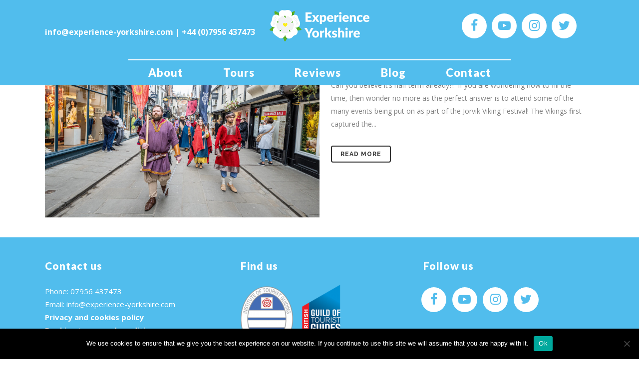

--- FILE ---
content_type: text/html; charset=utf-8
request_url: https://www.google.com/recaptcha/api2/anchor?ar=1&k=6LehcqwZAAAAADysGJuOSnmVqlW1zj_QJgctBVDh&co=aHR0cHM6Ly9leHBlcmllbmNlLXlvcmtzaGlyZS5jb206NDQz&hl=en&v=7gg7H51Q-naNfhmCP3_R47ho&size=invisible&anchor-ms=20000&execute-ms=30000&cb=fnhrceqm7jju
body_size: 48156
content:
<!DOCTYPE HTML><html dir="ltr" lang="en"><head><meta http-equiv="Content-Type" content="text/html; charset=UTF-8">
<meta http-equiv="X-UA-Compatible" content="IE=edge">
<title>reCAPTCHA</title>
<style type="text/css">
/* cyrillic-ext */
@font-face {
  font-family: 'Roboto';
  font-style: normal;
  font-weight: 400;
  font-stretch: 100%;
  src: url(//fonts.gstatic.com/s/roboto/v48/KFO7CnqEu92Fr1ME7kSn66aGLdTylUAMa3GUBHMdazTgWw.woff2) format('woff2');
  unicode-range: U+0460-052F, U+1C80-1C8A, U+20B4, U+2DE0-2DFF, U+A640-A69F, U+FE2E-FE2F;
}
/* cyrillic */
@font-face {
  font-family: 'Roboto';
  font-style: normal;
  font-weight: 400;
  font-stretch: 100%;
  src: url(//fonts.gstatic.com/s/roboto/v48/KFO7CnqEu92Fr1ME7kSn66aGLdTylUAMa3iUBHMdazTgWw.woff2) format('woff2');
  unicode-range: U+0301, U+0400-045F, U+0490-0491, U+04B0-04B1, U+2116;
}
/* greek-ext */
@font-face {
  font-family: 'Roboto';
  font-style: normal;
  font-weight: 400;
  font-stretch: 100%;
  src: url(//fonts.gstatic.com/s/roboto/v48/KFO7CnqEu92Fr1ME7kSn66aGLdTylUAMa3CUBHMdazTgWw.woff2) format('woff2');
  unicode-range: U+1F00-1FFF;
}
/* greek */
@font-face {
  font-family: 'Roboto';
  font-style: normal;
  font-weight: 400;
  font-stretch: 100%;
  src: url(//fonts.gstatic.com/s/roboto/v48/KFO7CnqEu92Fr1ME7kSn66aGLdTylUAMa3-UBHMdazTgWw.woff2) format('woff2');
  unicode-range: U+0370-0377, U+037A-037F, U+0384-038A, U+038C, U+038E-03A1, U+03A3-03FF;
}
/* math */
@font-face {
  font-family: 'Roboto';
  font-style: normal;
  font-weight: 400;
  font-stretch: 100%;
  src: url(//fonts.gstatic.com/s/roboto/v48/KFO7CnqEu92Fr1ME7kSn66aGLdTylUAMawCUBHMdazTgWw.woff2) format('woff2');
  unicode-range: U+0302-0303, U+0305, U+0307-0308, U+0310, U+0312, U+0315, U+031A, U+0326-0327, U+032C, U+032F-0330, U+0332-0333, U+0338, U+033A, U+0346, U+034D, U+0391-03A1, U+03A3-03A9, U+03B1-03C9, U+03D1, U+03D5-03D6, U+03F0-03F1, U+03F4-03F5, U+2016-2017, U+2034-2038, U+203C, U+2040, U+2043, U+2047, U+2050, U+2057, U+205F, U+2070-2071, U+2074-208E, U+2090-209C, U+20D0-20DC, U+20E1, U+20E5-20EF, U+2100-2112, U+2114-2115, U+2117-2121, U+2123-214F, U+2190, U+2192, U+2194-21AE, U+21B0-21E5, U+21F1-21F2, U+21F4-2211, U+2213-2214, U+2216-22FF, U+2308-230B, U+2310, U+2319, U+231C-2321, U+2336-237A, U+237C, U+2395, U+239B-23B7, U+23D0, U+23DC-23E1, U+2474-2475, U+25AF, U+25B3, U+25B7, U+25BD, U+25C1, U+25CA, U+25CC, U+25FB, U+266D-266F, U+27C0-27FF, U+2900-2AFF, U+2B0E-2B11, U+2B30-2B4C, U+2BFE, U+3030, U+FF5B, U+FF5D, U+1D400-1D7FF, U+1EE00-1EEFF;
}
/* symbols */
@font-face {
  font-family: 'Roboto';
  font-style: normal;
  font-weight: 400;
  font-stretch: 100%;
  src: url(//fonts.gstatic.com/s/roboto/v48/KFO7CnqEu92Fr1ME7kSn66aGLdTylUAMaxKUBHMdazTgWw.woff2) format('woff2');
  unicode-range: U+0001-000C, U+000E-001F, U+007F-009F, U+20DD-20E0, U+20E2-20E4, U+2150-218F, U+2190, U+2192, U+2194-2199, U+21AF, U+21E6-21F0, U+21F3, U+2218-2219, U+2299, U+22C4-22C6, U+2300-243F, U+2440-244A, U+2460-24FF, U+25A0-27BF, U+2800-28FF, U+2921-2922, U+2981, U+29BF, U+29EB, U+2B00-2BFF, U+4DC0-4DFF, U+FFF9-FFFB, U+10140-1018E, U+10190-1019C, U+101A0, U+101D0-101FD, U+102E0-102FB, U+10E60-10E7E, U+1D2C0-1D2D3, U+1D2E0-1D37F, U+1F000-1F0FF, U+1F100-1F1AD, U+1F1E6-1F1FF, U+1F30D-1F30F, U+1F315, U+1F31C, U+1F31E, U+1F320-1F32C, U+1F336, U+1F378, U+1F37D, U+1F382, U+1F393-1F39F, U+1F3A7-1F3A8, U+1F3AC-1F3AF, U+1F3C2, U+1F3C4-1F3C6, U+1F3CA-1F3CE, U+1F3D4-1F3E0, U+1F3ED, U+1F3F1-1F3F3, U+1F3F5-1F3F7, U+1F408, U+1F415, U+1F41F, U+1F426, U+1F43F, U+1F441-1F442, U+1F444, U+1F446-1F449, U+1F44C-1F44E, U+1F453, U+1F46A, U+1F47D, U+1F4A3, U+1F4B0, U+1F4B3, U+1F4B9, U+1F4BB, U+1F4BF, U+1F4C8-1F4CB, U+1F4D6, U+1F4DA, U+1F4DF, U+1F4E3-1F4E6, U+1F4EA-1F4ED, U+1F4F7, U+1F4F9-1F4FB, U+1F4FD-1F4FE, U+1F503, U+1F507-1F50B, U+1F50D, U+1F512-1F513, U+1F53E-1F54A, U+1F54F-1F5FA, U+1F610, U+1F650-1F67F, U+1F687, U+1F68D, U+1F691, U+1F694, U+1F698, U+1F6AD, U+1F6B2, U+1F6B9-1F6BA, U+1F6BC, U+1F6C6-1F6CF, U+1F6D3-1F6D7, U+1F6E0-1F6EA, U+1F6F0-1F6F3, U+1F6F7-1F6FC, U+1F700-1F7FF, U+1F800-1F80B, U+1F810-1F847, U+1F850-1F859, U+1F860-1F887, U+1F890-1F8AD, U+1F8B0-1F8BB, U+1F8C0-1F8C1, U+1F900-1F90B, U+1F93B, U+1F946, U+1F984, U+1F996, U+1F9E9, U+1FA00-1FA6F, U+1FA70-1FA7C, U+1FA80-1FA89, U+1FA8F-1FAC6, U+1FACE-1FADC, U+1FADF-1FAE9, U+1FAF0-1FAF8, U+1FB00-1FBFF;
}
/* vietnamese */
@font-face {
  font-family: 'Roboto';
  font-style: normal;
  font-weight: 400;
  font-stretch: 100%;
  src: url(//fonts.gstatic.com/s/roboto/v48/KFO7CnqEu92Fr1ME7kSn66aGLdTylUAMa3OUBHMdazTgWw.woff2) format('woff2');
  unicode-range: U+0102-0103, U+0110-0111, U+0128-0129, U+0168-0169, U+01A0-01A1, U+01AF-01B0, U+0300-0301, U+0303-0304, U+0308-0309, U+0323, U+0329, U+1EA0-1EF9, U+20AB;
}
/* latin-ext */
@font-face {
  font-family: 'Roboto';
  font-style: normal;
  font-weight: 400;
  font-stretch: 100%;
  src: url(//fonts.gstatic.com/s/roboto/v48/KFO7CnqEu92Fr1ME7kSn66aGLdTylUAMa3KUBHMdazTgWw.woff2) format('woff2');
  unicode-range: U+0100-02BA, U+02BD-02C5, U+02C7-02CC, U+02CE-02D7, U+02DD-02FF, U+0304, U+0308, U+0329, U+1D00-1DBF, U+1E00-1E9F, U+1EF2-1EFF, U+2020, U+20A0-20AB, U+20AD-20C0, U+2113, U+2C60-2C7F, U+A720-A7FF;
}
/* latin */
@font-face {
  font-family: 'Roboto';
  font-style: normal;
  font-weight: 400;
  font-stretch: 100%;
  src: url(//fonts.gstatic.com/s/roboto/v48/KFO7CnqEu92Fr1ME7kSn66aGLdTylUAMa3yUBHMdazQ.woff2) format('woff2');
  unicode-range: U+0000-00FF, U+0131, U+0152-0153, U+02BB-02BC, U+02C6, U+02DA, U+02DC, U+0304, U+0308, U+0329, U+2000-206F, U+20AC, U+2122, U+2191, U+2193, U+2212, U+2215, U+FEFF, U+FFFD;
}
/* cyrillic-ext */
@font-face {
  font-family: 'Roboto';
  font-style: normal;
  font-weight: 500;
  font-stretch: 100%;
  src: url(//fonts.gstatic.com/s/roboto/v48/KFO7CnqEu92Fr1ME7kSn66aGLdTylUAMa3GUBHMdazTgWw.woff2) format('woff2');
  unicode-range: U+0460-052F, U+1C80-1C8A, U+20B4, U+2DE0-2DFF, U+A640-A69F, U+FE2E-FE2F;
}
/* cyrillic */
@font-face {
  font-family: 'Roboto';
  font-style: normal;
  font-weight: 500;
  font-stretch: 100%;
  src: url(//fonts.gstatic.com/s/roboto/v48/KFO7CnqEu92Fr1ME7kSn66aGLdTylUAMa3iUBHMdazTgWw.woff2) format('woff2');
  unicode-range: U+0301, U+0400-045F, U+0490-0491, U+04B0-04B1, U+2116;
}
/* greek-ext */
@font-face {
  font-family: 'Roboto';
  font-style: normal;
  font-weight: 500;
  font-stretch: 100%;
  src: url(//fonts.gstatic.com/s/roboto/v48/KFO7CnqEu92Fr1ME7kSn66aGLdTylUAMa3CUBHMdazTgWw.woff2) format('woff2');
  unicode-range: U+1F00-1FFF;
}
/* greek */
@font-face {
  font-family: 'Roboto';
  font-style: normal;
  font-weight: 500;
  font-stretch: 100%;
  src: url(//fonts.gstatic.com/s/roboto/v48/KFO7CnqEu92Fr1ME7kSn66aGLdTylUAMa3-UBHMdazTgWw.woff2) format('woff2');
  unicode-range: U+0370-0377, U+037A-037F, U+0384-038A, U+038C, U+038E-03A1, U+03A3-03FF;
}
/* math */
@font-face {
  font-family: 'Roboto';
  font-style: normal;
  font-weight: 500;
  font-stretch: 100%;
  src: url(//fonts.gstatic.com/s/roboto/v48/KFO7CnqEu92Fr1ME7kSn66aGLdTylUAMawCUBHMdazTgWw.woff2) format('woff2');
  unicode-range: U+0302-0303, U+0305, U+0307-0308, U+0310, U+0312, U+0315, U+031A, U+0326-0327, U+032C, U+032F-0330, U+0332-0333, U+0338, U+033A, U+0346, U+034D, U+0391-03A1, U+03A3-03A9, U+03B1-03C9, U+03D1, U+03D5-03D6, U+03F0-03F1, U+03F4-03F5, U+2016-2017, U+2034-2038, U+203C, U+2040, U+2043, U+2047, U+2050, U+2057, U+205F, U+2070-2071, U+2074-208E, U+2090-209C, U+20D0-20DC, U+20E1, U+20E5-20EF, U+2100-2112, U+2114-2115, U+2117-2121, U+2123-214F, U+2190, U+2192, U+2194-21AE, U+21B0-21E5, U+21F1-21F2, U+21F4-2211, U+2213-2214, U+2216-22FF, U+2308-230B, U+2310, U+2319, U+231C-2321, U+2336-237A, U+237C, U+2395, U+239B-23B7, U+23D0, U+23DC-23E1, U+2474-2475, U+25AF, U+25B3, U+25B7, U+25BD, U+25C1, U+25CA, U+25CC, U+25FB, U+266D-266F, U+27C0-27FF, U+2900-2AFF, U+2B0E-2B11, U+2B30-2B4C, U+2BFE, U+3030, U+FF5B, U+FF5D, U+1D400-1D7FF, U+1EE00-1EEFF;
}
/* symbols */
@font-face {
  font-family: 'Roboto';
  font-style: normal;
  font-weight: 500;
  font-stretch: 100%;
  src: url(//fonts.gstatic.com/s/roboto/v48/KFO7CnqEu92Fr1ME7kSn66aGLdTylUAMaxKUBHMdazTgWw.woff2) format('woff2');
  unicode-range: U+0001-000C, U+000E-001F, U+007F-009F, U+20DD-20E0, U+20E2-20E4, U+2150-218F, U+2190, U+2192, U+2194-2199, U+21AF, U+21E6-21F0, U+21F3, U+2218-2219, U+2299, U+22C4-22C6, U+2300-243F, U+2440-244A, U+2460-24FF, U+25A0-27BF, U+2800-28FF, U+2921-2922, U+2981, U+29BF, U+29EB, U+2B00-2BFF, U+4DC0-4DFF, U+FFF9-FFFB, U+10140-1018E, U+10190-1019C, U+101A0, U+101D0-101FD, U+102E0-102FB, U+10E60-10E7E, U+1D2C0-1D2D3, U+1D2E0-1D37F, U+1F000-1F0FF, U+1F100-1F1AD, U+1F1E6-1F1FF, U+1F30D-1F30F, U+1F315, U+1F31C, U+1F31E, U+1F320-1F32C, U+1F336, U+1F378, U+1F37D, U+1F382, U+1F393-1F39F, U+1F3A7-1F3A8, U+1F3AC-1F3AF, U+1F3C2, U+1F3C4-1F3C6, U+1F3CA-1F3CE, U+1F3D4-1F3E0, U+1F3ED, U+1F3F1-1F3F3, U+1F3F5-1F3F7, U+1F408, U+1F415, U+1F41F, U+1F426, U+1F43F, U+1F441-1F442, U+1F444, U+1F446-1F449, U+1F44C-1F44E, U+1F453, U+1F46A, U+1F47D, U+1F4A3, U+1F4B0, U+1F4B3, U+1F4B9, U+1F4BB, U+1F4BF, U+1F4C8-1F4CB, U+1F4D6, U+1F4DA, U+1F4DF, U+1F4E3-1F4E6, U+1F4EA-1F4ED, U+1F4F7, U+1F4F9-1F4FB, U+1F4FD-1F4FE, U+1F503, U+1F507-1F50B, U+1F50D, U+1F512-1F513, U+1F53E-1F54A, U+1F54F-1F5FA, U+1F610, U+1F650-1F67F, U+1F687, U+1F68D, U+1F691, U+1F694, U+1F698, U+1F6AD, U+1F6B2, U+1F6B9-1F6BA, U+1F6BC, U+1F6C6-1F6CF, U+1F6D3-1F6D7, U+1F6E0-1F6EA, U+1F6F0-1F6F3, U+1F6F7-1F6FC, U+1F700-1F7FF, U+1F800-1F80B, U+1F810-1F847, U+1F850-1F859, U+1F860-1F887, U+1F890-1F8AD, U+1F8B0-1F8BB, U+1F8C0-1F8C1, U+1F900-1F90B, U+1F93B, U+1F946, U+1F984, U+1F996, U+1F9E9, U+1FA00-1FA6F, U+1FA70-1FA7C, U+1FA80-1FA89, U+1FA8F-1FAC6, U+1FACE-1FADC, U+1FADF-1FAE9, U+1FAF0-1FAF8, U+1FB00-1FBFF;
}
/* vietnamese */
@font-face {
  font-family: 'Roboto';
  font-style: normal;
  font-weight: 500;
  font-stretch: 100%;
  src: url(//fonts.gstatic.com/s/roboto/v48/KFO7CnqEu92Fr1ME7kSn66aGLdTylUAMa3OUBHMdazTgWw.woff2) format('woff2');
  unicode-range: U+0102-0103, U+0110-0111, U+0128-0129, U+0168-0169, U+01A0-01A1, U+01AF-01B0, U+0300-0301, U+0303-0304, U+0308-0309, U+0323, U+0329, U+1EA0-1EF9, U+20AB;
}
/* latin-ext */
@font-face {
  font-family: 'Roboto';
  font-style: normal;
  font-weight: 500;
  font-stretch: 100%;
  src: url(//fonts.gstatic.com/s/roboto/v48/KFO7CnqEu92Fr1ME7kSn66aGLdTylUAMa3KUBHMdazTgWw.woff2) format('woff2');
  unicode-range: U+0100-02BA, U+02BD-02C5, U+02C7-02CC, U+02CE-02D7, U+02DD-02FF, U+0304, U+0308, U+0329, U+1D00-1DBF, U+1E00-1E9F, U+1EF2-1EFF, U+2020, U+20A0-20AB, U+20AD-20C0, U+2113, U+2C60-2C7F, U+A720-A7FF;
}
/* latin */
@font-face {
  font-family: 'Roboto';
  font-style: normal;
  font-weight: 500;
  font-stretch: 100%;
  src: url(//fonts.gstatic.com/s/roboto/v48/KFO7CnqEu92Fr1ME7kSn66aGLdTylUAMa3yUBHMdazQ.woff2) format('woff2');
  unicode-range: U+0000-00FF, U+0131, U+0152-0153, U+02BB-02BC, U+02C6, U+02DA, U+02DC, U+0304, U+0308, U+0329, U+2000-206F, U+20AC, U+2122, U+2191, U+2193, U+2212, U+2215, U+FEFF, U+FFFD;
}
/* cyrillic-ext */
@font-face {
  font-family: 'Roboto';
  font-style: normal;
  font-weight: 900;
  font-stretch: 100%;
  src: url(//fonts.gstatic.com/s/roboto/v48/KFO7CnqEu92Fr1ME7kSn66aGLdTylUAMa3GUBHMdazTgWw.woff2) format('woff2');
  unicode-range: U+0460-052F, U+1C80-1C8A, U+20B4, U+2DE0-2DFF, U+A640-A69F, U+FE2E-FE2F;
}
/* cyrillic */
@font-face {
  font-family: 'Roboto';
  font-style: normal;
  font-weight: 900;
  font-stretch: 100%;
  src: url(//fonts.gstatic.com/s/roboto/v48/KFO7CnqEu92Fr1ME7kSn66aGLdTylUAMa3iUBHMdazTgWw.woff2) format('woff2');
  unicode-range: U+0301, U+0400-045F, U+0490-0491, U+04B0-04B1, U+2116;
}
/* greek-ext */
@font-face {
  font-family: 'Roboto';
  font-style: normal;
  font-weight: 900;
  font-stretch: 100%;
  src: url(//fonts.gstatic.com/s/roboto/v48/KFO7CnqEu92Fr1ME7kSn66aGLdTylUAMa3CUBHMdazTgWw.woff2) format('woff2');
  unicode-range: U+1F00-1FFF;
}
/* greek */
@font-face {
  font-family: 'Roboto';
  font-style: normal;
  font-weight: 900;
  font-stretch: 100%;
  src: url(//fonts.gstatic.com/s/roboto/v48/KFO7CnqEu92Fr1ME7kSn66aGLdTylUAMa3-UBHMdazTgWw.woff2) format('woff2');
  unicode-range: U+0370-0377, U+037A-037F, U+0384-038A, U+038C, U+038E-03A1, U+03A3-03FF;
}
/* math */
@font-face {
  font-family: 'Roboto';
  font-style: normal;
  font-weight: 900;
  font-stretch: 100%;
  src: url(//fonts.gstatic.com/s/roboto/v48/KFO7CnqEu92Fr1ME7kSn66aGLdTylUAMawCUBHMdazTgWw.woff2) format('woff2');
  unicode-range: U+0302-0303, U+0305, U+0307-0308, U+0310, U+0312, U+0315, U+031A, U+0326-0327, U+032C, U+032F-0330, U+0332-0333, U+0338, U+033A, U+0346, U+034D, U+0391-03A1, U+03A3-03A9, U+03B1-03C9, U+03D1, U+03D5-03D6, U+03F0-03F1, U+03F4-03F5, U+2016-2017, U+2034-2038, U+203C, U+2040, U+2043, U+2047, U+2050, U+2057, U+205F, U+2070-2071, U+2074-208E, U+2090-209C, U+20D0-20DC, U+20E1, U+20E5-20EF, U+2100-2112, U+2114-2115, U+2117-2121, U+2123-214F, U+2190, U+2192, U+2194-21AE, U+21B0-21E5, U+21F1-21F2, U+21F4-2211, U+2213-2214, U+2216-22FF, U+2308-230B, U+2310, U+2319, U+231C-2321, U+2336-237A, U+237C, U+2395, U+239B-23B7, U+23D0, U+23DC-23E1, U+2474-2475, U+25AF, U+25B3, U+25B7, U+25BD, U+25C1, U+25CA, U+25CC, U+25FB, U+266D-266F, U+27C0-27FF, U+2900-2AFF, U+2B0E-2B11, U+2B30-2B4C, U+2BFE, U+3030, U+FF5B, U+FF5D, U+1D400-1D7FF, U+1EE00-1EEFF;
}
/* symbols */
@font-face {
  font-family: 'Roboto';
  font-style: normal;
  font-weight: 900;
  font-stretch: 100%;
  src: url(//fonts.gstatic.com/s/roboto/v48/KFO7CnqEu92Fr1ME7kSn66aGLdTylUAMaxKUBHMdazTgWw.woff2) format('woff2');
  unicode-range: U+0001-000C, U+000E-001F, U+007F-009F, U+20DD-20E0, U+20E2-20E4, U+2150-218F, U+2190, U+2192, U+2194-2199, U+21AF, U+21E6-21F0, U+21F3, U+2218-2219, U+2299, U+22C4-22C6, U+2300-243F, U+2440-244A, U+2460-24FF, U+25A0-27BF, U+2800-28FF, U+2921-2922, U+2981, U+29BF, U+29EB, U+2B00-2BFF, U+4DC0-4DFF, U+FFF9-FFFB, U+10140-1018E, U+10190-1019C, U+101A0, U+101D0-101FD, U+102E0-102FB, U+10E60-10E7E, U+1D2C0-1D2D3, U+1D2E0-1D37F, U+1F000-1F0FF, U+1F100-1F1AD, U+1F1E6-1F1FF, U+1F30D-1F30F, U+1F315, U+1F31C, U+1F31E, U+1F320-1F32C, U+1F336, U+1F378, U+1F37D, U+1F382, U+1F393-1F39F, U+1F3A7-1F3A8, U+1F3AC-1F3AF, U+1F3C2, U+1F3C4-1F3C6, U+1F3CA-1F3CE, U+1F3D4-1F3E0, U+1F3ED, U+1F3F1-1F3F3, U+1F3F5-1F3F7, U+1F408, U+1F415, U+1F41F, U+1F426, U+1F43F, U+1F441-1F442, U+1F444, U+1F446-1F449, U+1F44C-1F44E, U+1F453, U+1F46A, U+1F47D, U+1F4A3, U+1F4B0, U+1F4B3, U+1F4B9, U+1F4BB, U+1F4BF, U+1F4C8-1F4CB, U+1F4D6, U+1F4DA, U+1F4DF, U+1F4E3-1F4E6, U+1F4EA-1F4ED, U+1F4F7, U+1F4F9-1F4FB, U+1F4FD-1F4FE, U+1F503, U+1F507-1F50B, U+1F50D, U+1F512-1F513, U+1F53E-1F54A, U+1F54F-1F5FA, U+1F610, U+1F650-1F67F, U+1F687, U+1F68D, U+1F691, U+1F694, U+1F698, U+1F6AD, U+1F6B2, U+1F6B9-1F6BA, U+1F6BC, U+1F6C6-1F6CF, U+1F6D3-1F6D7, U+1F6E0-1F6EA, U+1F6F0-1F6F3, U+1F6F7-1F6FC, U+1F700-1F7FF, U+1F800-1F80B, U+1F810-1F847, U+1F850-1F859, U+1F860-1F887, U+1F890-1F8AD, U+1F8B0-1F8BB, U+1F8C0-1F8C1, U+1F900-1F90B, U+1F93B, U+1F946, U+1F984, U+1F996, U+1F9E9, U+1FA00-1FA6F, U+1FA70-1FA7C, U+1FA80-1FA89, U+1FA8F-1FAC6, U+1FACE-1FADC, U+1FADF-1FAE9, U+1FAF0-1FAF8, U+1FB00-1FBFF;
}
/* vietnamese */
@font-face {
  font-family: 'Roboto';
  font-style: normal;
  font-weight: 900;
  font-stretch: 100%;
  src: url(//fonts.gstatic.com/s/roboto/v48/KFO7CnqEu92Fr1ME7kSn66aGLdTylUAMa3OUBHMdazTgWw.woff2) format('woff2');
  unicode-range: U+0102-0103, U+0110-0111, U+0128-0129, U+0168-0169, U+01A0-01A1, U+01AF-01B0, U+0300-0301, U+0303-0304, U+0308-0309, U+0323, U+0329, U+1EA0-1EF9, U+20AB;
}
/* latin-ext */
@font-face {
  font-family: 'Roboto';
  font-style: normal;
  font-weight: 900;
  font-stretch: 100%;
  src: url(//fonts.gstatic.com/s/roboto/v48/KFO7CnqEu92Fr1ME7kSn66aGLdTylUAMa3KUBHMdazTgWw.woff2) format('woff2');
  unicode-range: U+0100-02BA, U+02BD-02C5, U+02C7-02CC, U+02CE-02D7, U+02DD-02FF, U+0304, U+0308, U+0329, U+1D00-1DBF, U+1E00-1E9F, U+1EF2-1EFF, U+2020, U+20A0-20AB, U+20AD-20C0, U+2113, U+2C60-2C7F, U+A720-A7FF;
}
/* latin */
@font-face {
  font-family: 'Roboto';
  font-style: normal;
  font-weight: 900;
  font-stretch: 100%;
  src: url(//fonts.gstatic.com/s/roboto/v48/KFO7CnqEu92Fr1ME7kSn66aGLdTylUAMa3yUBHMdazQ.woff2) format('woff2');
  unicode-range: U+0000-00FF, U+0131, U+0152-0153, U+02BB-02BC, U+02C6, U+02DA, U+02DC, U+0304, U+0308, U+0329, U+2000-206F, U+20AC, U+2122, U+2191, U+2193, U+2212, U+2215, U+FEFF, U+FFFD;
}

</style>
<link rel="stylesheet" type="text/css" href="https://www.gstatic.com/recaptcha/releases/7gg7H51Q-naNfhmCP3_R47ho/styles__ltr.css">
<script nonce="HSJ1AmUwnBIaIUL96cRaQQ" type="text/javascript">window['__recaptcha_api'] = 'https://www.google.com/recaptcha/api2/';</script>
<script type="text/javascript" src="https://www.gstatic.com/recaptcha/releases/7gg7H51Q-naNfhmCP3_R47ho/recaptcha__en.js" nonce="HSJ1AmUwnBIaIUL96cRaQQ">
      
    </script></head>
<body><div id="rc-anchor-alert" class="rc-anchor-alert"></div>
<input type="hidden" id="recaptcha-token" value="[base64]">
<script type="text/javascript" nonce="HSJ1AmUwnBIaIUL96cRaQQ">
      recaptcha.anchor.Main.init("[\x22ainput\x22,[\x22bgdata\x22,\x22\x22,\[base64]/[base64]/[base64]/[base64]/[base64]/[base64]/[base64]/[base64]/[base64]/[base64]\\u003d\x22,\[base64]\\u003d\\u003d\x22,\[base64]/DmRTCrxtVL8OdB8KHSlvDoBLDqhgsGcKEwrXCksKcw5YLZMOfP8ORwrXClMKeNkXDucOHwqQ7wplWw4DCvMOIR1LCh8KuCcOow4LCocKpwroEwocGGSXDusKKZVjCpAfCsUYFVlh8QsO0w7XCpHZzKFvDrcKcEcOaA8OfCDYLYVo9PR/CkGTDgsKOw4zCjcKdwrV7w7XDkTHCuQ/CmR/Cs8OCw43CgsOiwrENwq0+KwVBcFpdw7DDmU/DsDzCkyrCgsKnIi5HZkpnwo4RwrVaaMKCw4ZwQEDCkcKxw7fChsKCYcORQ8Kaw6HCmcKQwoXDgw7CqcOPw57DqMKwG2Y+wrrCtsO9wpzDpjRow5DDt8KFw5DCsyMQw60tCMK3XwTCssKnw5EuVcO7LWPDmG90BkJpaMKtw5pcIwXDo3bCkyt+IF1dSyrDiMOVwqjCoX/ChycyZT5vwrwsLFgtwqPCrsKPwrlIw5VVw6rDmsKFwoE4w4sXwqDDkxvChS7CnsKIwqLDjiHCnlXDnsOFwpMmwpFZwpFVJsOUwp3Dky8UVcKKw54AfcOtOMO1YsKCYhF/D8KTFMONYWk6Rn1Jw5xkw6HDpmg3V8KPG0wBwrxuNnrCtQfDpsOLwowywrDCv8KWwp/Ds3bDplo1wq0Tf8O9w7pPw6fDlMOkPcKVw7XCmRYaw78uDsKSw6EGdmAdw47DtMKZDMO+w4oEThnCmcO6ZsKGw5bCvMOrw5B/[base64]/DoCZocmhgO8OONVoiwpzCh2ReBMOiw5VQamrDkSJqw6Ycw5ZZGz7CsjEJw6TDpMKzwrBSIcKrw68ETg3DjXt/fXVSwozCh8KUbyQRw7zDuMKWwqvDu8OGN8Kgw43DpMOgw69Qw5fCncOVw6kRwr3Cj8O2w5/[base64]/wrvCoBbDkCk/[base64]/wrnDmsOrPsKwwrXDnHnChsObLk0daVMRS3bDgR/DjsKDAsK3HcO0UkTDsWwkTi0/[base64]/ClErChsOAw5LCi2IyY8KvMm7CtGrDtsKXw7ldwp/[base64]/DhMKiw6LDg8OZOigiwodfw6YwBjNkw4RjPcO1FsOLwp84wrF/wq/DtMKgwpojNsKywpXCrcOREVnDq8KvYDlWw4JjfUHCtcOSUsO/wrDDmcKkw6rDtAhsw5/DucKJw7kPw6jCjRPCqcOmw43CrMKzwqcsGxPDukx8aMOYcsKbWsKsY8OQbsO1w7JAL0/DlsK/cMOFQCg0FMKvw5ZIw7rDpcK0w6Riw7HDv8K8w6rDnU5zfjNKSRFmATLDksOYw5rCrsKuXCJBBR/CpcKwH0Bvw4p8Qllmw7QRUzdeGMKJw7jCtVE9bMK0UcOaYMKIw5taw6PCvA9Rw63Dk8OSXcKlMMK9ecOBwpE9RD3ClnjCiMK6HsO/YgbCn20hMQVRw4Qrwq7DtMKnw75becOpwq85w7/CthdXwqPDpirDtcO5RgEBwoFfDFxnw67ClSHDvcKZI8OVeHQqPsO7wqfCh0DCrcK1X8KWw7XCkA/DhXglJMKUDkXCpcKFwrcYwozDiE/DhAxjw5tDLQ/DksKNXcOlw6fDj3ZxBgMlXsKmIsOpHzfCq8KcBcKbwpAcBMKDwpwMOcOQwpxSQ3fDoMOQw63CgcOZw5sLVT5qwonDsFAyZE3CuDh4wqN0wr/Cvyp6wrVxKSlAw5sKwr/Ds8KFw7fDjgVDwpZ8N8KNw4okGMOywpvCq8K2RcKpw78qZgMaw7fDsMOyew3Cn8KBw4NWw5TCgmcVwotPbcO+wrTCncKffcKePzDCmS5EUl7ClcKAAXzDolHDmsKgwq3Dg8Kuw6UNZgnCinPCnHUbwr1MEsKJFcKmWUTDv8KQwqkowoM7fGvCl2vCrMO/MAs1QiB8cA7CkcKZw5J6w6fCosKXw582KzgzbnEYZ8KnBsODw4JuRsKAw6AKwopgw6XDmyrDkBTCksKMbE8BwprCjwdUw67DnsKmw7YMw5cCDcKiwqZ0KsKUw6dHw5zDlMOrG8KJw7XDv8ObGcKGDsKmU8OmNyzCvAHDliNWwqHCuS4GN3/CoMOqN8OMw5d5wpJCcMKlwo/Cr8KnQS3CnjVhw6/Di2rCgXEhw7d/wrzCsQw5Ni5lw4fDlW8Sw4DDvMKowoEEwq0zwpPClcKuKncPSBbDrUl+YMOeOMOEZW3CksOfEw9gwofDn8OKw7/Ch3fDh8KfRFAJwqpgwpzCoXnDucO8w4bCucKQwrjDrsKGwpRsbcOJAXh5woBFUWZkw5s6wrXChcOlw61oAsKTcMOaXcKbEEnCjWTDqwA/w6bCrsOyfCNhRyDDrTs6ZWfCu8KIXUfDkDvCiizCsFw7w6xYdD/CrcOhZsKpw7TCvMO2w5DCkWx8CMKwYmLDtsO/w5fDi3DDmgDClMOlasOGUMKaw6VbwrvCsAhhGVYnw6Z+wppGC0FFV1pSw6cSw6Byw5LDrVgKWnvCicKyw65Cw5Uewr3CrcK7wr/CgMKwTMOWaitow6VCwo9hw7kVw5EBw5jDlAbDrQrCpsKDw7o6E1xAwo/[base64]/Cg0rChsKuwqQBYsKUw5x0TmHDvnJtHsORasOFLsO8eMKtZUnCtybClX7CmW3DhBzDtcOHw5tpwrZ1wrLCp8KEwrrCuU85wpdMJMKMw5/DjMKJwrPCljI0aMKaBcKrw6ErKyTDgcOAwrgWFMKTYsOiNFDDksKIw69oJmtKRxbCmSPDu8KJCDfDkmNewpbCpDnDixHDp8K7In/[base64]/CgFTCrB/[base64]/DlcOtA0nCqlLCiWPDi8OGCmvCiMKhPBTDnnPDhVlwJsOrwo3DrHfDt3YQBBDDqm/CqMKxwpMkWU4MTcKSVsK3wrHDpcOQKxPCmRHDlcKxasOtwq7DvsOEXHbDliPDsT9Jw7/CicOuJ8KtWHBEJ0LChsKhO8OEIMKWAzPCjcKnN8Oja3XCqjrDucO9RcKNwrN0wozCk8Ocw6TDtRQlP23Cr243wqjCvMKWbMK5w5XDiBbCo8KYwpHDjcKgPxrCj8OMKlgGw5VzLGbCvcKNw4HDocORO3Nww6wpw7XDgVl2w60UbADCqQ9/[base64]/CvETDmcKTw7nCug7DnsKJT8OQw40tcUrCs8KNYzgrwqFBw6HCjMK2w4/DncOwT8Kew4ZFbB7DtMOjS8KGe8OxUcOpwpzDhCDDlcKIwrTCqAhVa286w6UTUlLCrMO2PzNQQ2Zww6lXw5LCqMO9LW7CosOTHGjDhsOWw4/CmXnCqsKqTMKjVsKwwqVlwo80wpXDnjjCvmnChcK4w795fEh3GcKTwqrCg1TDk8O0XzvDsyptw4XCvsOrw5UWw7/[base64]/DscKOw47ChQJnwoQ5MMOiwozDvV3CpcOQKsOiw5/DuTkYMkLDkMKEw6vDnUsMDVHDsMK/d8KVw5tPwq/DqcKDXG3CiUzDoyfDvcOvwrrCoFd4DMOvMsO3MsOFwoBIwrzCoBzDrcO5w7sZBMKHT8KoQcK9fMK0w4Nmw4Fnw6JXf8Oew77Dg8ODw7MNwpnDncOhwrpKwo8Xw6A+wojDpABQwoQQwrnDjMKzwrjDoBXCrETCoFHDhhHDrcOSwrrDl8KKwpJHIykjWU9gSk3CiB/Dv8Oew6zDrsKYb8O9w7dIDWrDjWkwVQ3DvXxwFMOQPcKnAAjCsnHCqALDgi/DtT/[base64]/Cu8Otw7B4Qkp9wrTDo8K/HsOYO8OKwr7CosOGF050ADLDoUfCicKkYMOPQMK3AUnCrMKiesOQWMKcAsO+w63DkT3Dl14ISMOJwqfCljrDoyAJwprDlMOnw63CrsKlK1rCqsOKwqMjw6zDqcORw5nDlVrDrsKewqzDijfCh8KTw6PDnVzDisOqbD7CjMK6wpDDrT/DsgXDqhoLw4V6HMO+S8OjwrfCqjLCocOIw59eYsKQwpzCv8OPVEAXw5nDp1XCrsO1wr0owo9ED8KfNMO/IsKKbXg5wqRwGsOEwrTCj3HDghNvwoLDs8KVHMOaw5oBHsKfezoIwp9VwrgCZsKNMcKLf8Oae2VhwovCnMO3IFI4Pl0QME5bL0rDiH4OIsOzUsO/w6PDkcOAQQFjQ8OQNCM9RcKew6XDtAJFwqlPPjbCvU8gWELCmMOnw7nDrMO4M07DnSlEeRTDmXDDgcK3FGjCqXE3wpjChcOiw6zDowDDi1Qyw6vDrMOjw6URw6zCgMOhUcOZF8ORw5zCvMKaHC4MU2fChcOOeMO0wqwUMcK1OU3DtsOnN8KiKRDCkFfCmcKCw5/[base64]/DsSfDshd8wr7Dt2fDsMOQw5zCpT/[base64]/wqt2w47CrhHCh0/Dp8KsVMKfw4RrWMOmwo3CkcOOw5AEw7XDglbCil1NViEbLVUlYsOFWnXCrCDDiMOEw7vDscOPw45ww7XCijI3wrkHw6PCn8KFMTphHMKsWcOcTsO9wqLDj8Ocw4/CkmXDlCNBG8K2IMKDScKQP8Oaw63Duyo5wpjCjW5nwqwqw48yw5zDg8KSwrPDhHfCgljDmsKUKznClznCksOncGcjw5s5w4bDvcOlwpl9PjLDtMO1FHMkFVllcsOCw6pGw7lpDDgHw68Dw4XChsOzw7fDsMOZwplaY8Kpw5p/w5TCu8O7w7BTVMO9SSzDmMKUwo5GM8KUw5fChcODdcOHw6N3w5RJw51HwqHDq8K+w4wfw5PDjl/Dl1Umw67CuVzClgp9eF7CuWPDqcOMw47Ds1PCpcKvw6nCi17DmsOrUcKTw4rDlsOHOghGwqDDhMOSQmjDsWJ6w5XDlhcgwoABL1HDlh95w7s+Cx/[base64]/CscOnKSzDssKNKcK/[base64]/CkETCgsOlwrBeClZUwpQiC0bCrRbClsOBVTwSwqjDnxIEf1RbfBlkGCLDhTA+w4cxw6seJ8KQw7BnUcOaXcK8wqhEw5EqZSZnw6XDkBhuw5ZsCMODw4EPwr7DnE/CnxYKYMKvw61NwqVqc8K3wqfCiQXDjRfDlsKbw6DDqGBEQzdiwrLDpwM9w5jCnhHCoXTClE0lwol5JsKUwoE5w4BDw7AXQcK8w5XCkMONw58beB3DhMOMGnAnJ8K7CsOkBD3CtcO7IcKRU3JIf8KRX3vCkMODw4TDpMOoKBvDscO1w4vCgcK/GQwnwofCpU3CvUIbw48tLMO2w68jwpdZQcK0wqXCrgrCky4ywp7DqcKlJyLCj8OFwo8qYMKLHCTDhBfDpMKjw4DChwbDmcKyQlDCmB/[base64]/OwotGcOxEMK1w4vChV7DlsOeH8Oaw6Fiw4/[base64]/CgxnDusKRw6BEwo0gwpzCvU3Dg3YbwoHCq8KLw71BLcKcc8OmQiPCrMOAZ2cUwrpLfVc8TRPDm8K4wqU+MFxAGcKHwqXClA/DrcKBw6dnw5hHwqjDqMKDAFxpBMOGDi/CigfDtMOrw65/[base64]/[base64]/CoTTCssOfw4wswpXCj8KDwo/DtSDDnn3CqADDpsOPwoZxw4RRB8KlwoJLFxAVK8OjBHlcf8KywodJw7HChxLDt3vCllHDvsKtwqvCjE/[base64]/Cp8KAa1PCtsOiw5PDjDloKWMPw4lKa0jCnm0swpHDmcKhwpDDvxXCrsOkUG/[base64]/wonCo8OFDQ/CjztfNwUff1PDkynCnG3Cj3AAwocpwrjDvMOPTmo3w6nDosKIw4ooRgrDi8KpdMK0bsO4HsK3wqJNKEA1w7xhw4HDv2nDl8Kpd8KMw6bDmsK0w7/DtBRxTGZ1w696BcKSwqENNSfCvznCn8Oqw7/DncOkw4LCg8KXF2DCq8KawpbCiELCk8OpKk/CjcONwoXDjm7ClTBLwrkzw5PCq8OmaH1fACXCjMO6wpXChMKqT8OUS8OhbsKUdsKYCsOvYQTCpRV4YsKgwobChsOQwqbCvk8CFMKDwpbCjMOeGGsMwrTDr8KHbkDCkX4oQgzCv3ktTsOFIDvCrxRxSm3Cn8OGfz/ClhgLwq1kR8OGV8Kbwo7DpMOWwrpdwovCuQbDu8Kjw4zCv1QRw5LCh8Obwqclwp4mG8OAw7lcJMOdRTwUwo3Cs8OGw4oNwrFDwqTCvMK7d8OJTcOgN8KnIMK5woQQPALClnXDkcOmw6EWS8OgIsKIHxPDj8KMwrwKwq/CpUPDtUbCnMK4w70Kw4wqYcOPwr/DtsOnXMK+N8Ksw7HDo0AFwp9SVzAXwqw5wqpTwq4dcX0vwpDCuHc3cMKgw5paw4rDu1jCkxZLKE7DmXPDicOmwrpPw5bChTzCqcOtwpfCucOSRBRTwq7CsMOMcMOHw4LDvB7ChHPDisK2w5bDssKVG0TDoHzCoWXCmcKHJsOfIWZ4UXMvwqXCmz9Pw5zDusOzWcOPw4/[base64]/QCPDhB3CrU7CpQnDlCsKw4lGw6XClGDChS5JasKHIyEhw5PCk8K+NlrDhhPCusOOw5wZwr4dw5oMW0zCuBrCksKfw45Vwps4SWQiw5AwEMONbcOPQ8OGwqAzw5rDrgkQw53DjcKjaFrCtMKOw5hHwrrDlMKVOsOLQHXCiwvDvA/Ck0vCtibDv1xVwpISw57DiMO9w4d9wrM5HcKbEhtXwrDCpMK0w4XCpU96w68Aw4zChMONw69RWXnCnMKTf8Oew74+w4bDksKkCMKfC3Mjw40+OhUTw6/[base64]/woRjwozCvCbDjnxxGANXVAvDm8OSHcOpZUbCgsKQw7ViBiI6EcKgwqMcEiQ6wr00GMKEwo0FHyjCm2vCv8K5w6NIVsOeNsKSwq/[base64]/[base64]/CjzsywobCtcKnEcK5wqMBwocwO8ONLybChcK7ZcK5Piorwr7CtMO0D8KWw488wqJeYx55w4rDuS4ZFsKtfsOwa244w6Mcw6rCjMOQKcO2w4dbIsOKKsKebSVhwp3CpsKiG8OWTcKCCcOKS8OWPcK9QWJcI8Krwrxew5LDh8Kew7B5HyzDtcOxw7/CiiBfTBIrwo7Dg2o0w5/[base64]/[base64]/CkFICQMOVJhrCnHTCjBh0eivDhcKWw4tFX8KEIsKqwqBSwpM3woUUJmVYwqXDrcKjwofCnXcBwrzDvFIQFQZ5KcO3wpDCriHCgRs8wpbDjCAVA3R+GsO7PX/Ck8KCwrXDhMKZI3XDpyJwOsK8wq0HX17Cm8KtwqRXCkMeQsOpwpbDgivCtsOsw70GJgDCvmEPw4gJwrgdDMODOjnDjnDDjsO8wpY/w4h0MzLDt8OzbFDDvsK7wqfCtMKwOhhNIMOTwrbDjDtTfkgOw5IcKzPCm1PCkjQASMK/wqdew4nCql/CtlzDvR7CjWnCtwzDrcKze8K5SQU2w6wrGBpnw6Fvw4pTAcOLGlI0KXk/AnEjwqjCky7DsxzChMOkw5MKwokDw5LDrsKpw4lsSsOkwp3Dh8OJBzjCrnbDvMOkwoBiw7crw5AaIF/[base64]/Dq0cUeMOZcDnDnsKHw4wtRkJRUXgEJ8Oww4PCosKiK3bDtCdPPnIAWFbCrmd7RCYXbyAmdcKiHm3DtsOJLsKLwpPDucKiZ3YFSDnCvcONesKlw77Ds03DoR/CocOQwo3ChgF9KsKiwpTCpg3Cm2/[base64]/[base64]/[base64]/[base64]/DpnZVB25Rwr/[base64]/ChsK/wpxTw7nCjsKgwp7CrhILL8ONw6HCt8Kyw608a8OiWi7CuMOgczHCisKLcMK9BWB9WWQAw54neXdUU8OGRcK/[base64]/ZDtrA8Klw6vDrx4GwodVw51vNGTDiQ/Cs8K3dMKKw4bDmsOFwr/DuMOCKjnCnMKvaxLCoMOqwo9swoLDj8O5wr5bV8OxwqFGwrkMwq3Cin47w45IQsOhwqogEMOmw7zChcO2w5g1wqbDtcKZXsK5wphzwqfDqnAwGcKLw50tw6TCqXrChnzDhTE0wptpajLCuljDsCA2wpTDgcKLRlt6w6xmOVvChcONw6/[base64]/CkcK8wrlkw6rDksOnwqrCusOpfzY3w5nCj8O9w6jDiCERIwRmw5/Ch8O2PnHDtFPDlcOabCTCicOzY8KowqXDlsO3w6/Cl8KVwp9fw6ktwqVwwpjDogPDjG3CsWzDs8K1woDDgTY/[base64]/DhXPDusOow77DmlHCm8OoVgfDhRdQwo1Nw7JNwqDCk8KQwogmMcKnYS/Cth/CpSbCmDHDoXNlw4fCk8KqIDFUw4Mef8K3wqwNfsKza05/Q8OSdsKGXcOwwqXCqlrChm5sF8OEMznCtMKgwqfCvHB+wro+FsO4IcKcw6fDpz4vw7/DvlEFw7XCtMOmw7PDkMOmwrTDng/DjhRxw6nCvzfDosKmCE4ww4fDjsKqfV3DqMK8woYQAWLCvXzCosK9w7HDiDsFw7DCrVjChcKyw6MkwrBEw4HDrg4oIMKJw47Cjl4THcOLa8KMOR3DmMKKazXCk8K/w7cow5cCC0LCnMOhwpICVMObwooyfcKTSMOtEMOeIypFw7AnwpFYw7XDmWHDqz/CisOAwonChcO7LcKvw43CvxbDscOkWcOEdGFkEz40J8KZwqXCrD8HwrvCpFTCrU3CoBZ1wrXDjcK3w6t0DDF+w6vCjE/Cj8KGGENtw7NMP8OCwqQmwrNsw7rDrU/DjEptw5o8wpkMw6vDnMOUwoHCkcKBw6YFbsKJw7LCtXzDmcOTeV3Cu1TCl8O/GlDCj8KkOXHCksKqw4o/AR4DwonDjkU7T8ODbcOawpnCkxbCu8KeX8OGwr/[base64]/Dg8Oww7/[base64]/Ct8KTwoPDhMOWVcKJw6nCsXVXwr1jwrVIdgvCrlrDsTNZVWogw5RGKsOZNMKNw7lSKcKqMsObOD0dw6nDscKkw5jDgEvDvRHDji1iw69KwoFawq7Ck3cgwpPCgjQUCcKAwo1hwpTCrcK4w6M8wpZ+GsKiWFLDsmBIGsOaLSYswq/CosOvU8O3MHocw7BWYMKLG8KZw7c3w7HCq8ObDB0xw6hpwqfCsVPCn8OEQMK6OTXDj8KmwoJAw51Bw7TDtEbCnRZSw7dEMDzDrmQXGsO8w6nDp3gcwq7CmMO3UB8kw7PDo8Kjw57DnMOhDwVGwpJUwqTChT5iSAXDlUDCn8OWwo/Dr0VzIMKdH8KSwrvDik3CmHfCi8KVGHgrw7JkFUPDo8OhfsOtw63Dj3TCvcK6w4oYRVNGw7zCh8OkwpkYw5rCu0vDgTPDv21rw7XDs8Kiw5LDkcKkw4LCjAI1w58TSMKYFmrCn3zDihcCw4QIKmcQIMKiwooNIk4FJVDCph/CpMKMfcKdYELDsyU/w7sYw7fDmWETw4Q2SRzCmMK+woNww7/Cu8O4RnIlwqTDlMOAw5hYIMObw7R+w5zCu8OwwogXwodNw4DDn8KJawLDjBnCl8OzYENjwpRHNHHDl8K1KsK/w4p6w5Naw4DDtMKYwpFowrXCq8Ofw4/CtBBICVTDnsKfwrnDsmJYw7RPw73Cr2lywpTClXTDrMOjwrBmw53DrcOmwqYPfsOCLMO7wpXCusOtwqtyZls6w44Gw77CqSLCkyEKQTwFNW/CgcKpfsKTwpxSUcOiVMKcdhJEKsOqcwA/wqI/w4AwPMOqTsOmwo3CtVvDow0DEcOpwpjDoiYoUsKNHcOwTVk0wqvDm8OBSnfDusKJwpAfdDfDosKQwqAWSsKyTSPDuXJNwoJKwofDhMO0XcORwpTCt8K8wqDCvXMtw7PCkcKuHynDu8ODw4VeI8KfUhcgJsKccsOcw67DlUYWFsOJVsO2w6/ChwfCvcKIIcOGIwDDi8K/[base64]/Kn7Ck8OVwrwjOzkhw5kgw54kTMKOwoTCnntOw5kQMCrDksKaw7ZDw7PDmsKcB8KPayhIAH5iFMO6w5DCj8K8bTVOw4I3w73DgMOtwoAtw5fDug0gw4/[base64]/Co8OUw6TDrj/[base64]/[base64]/CpGDDmxcpDTbCn8O6Z8OoUjNowolsDsKNw7suWCINR8OPw7bCqcKUBiQJw6fDtsKLLk8tecOCF8OXVwDCjU8Gwo/[base64]/DvsOeKkhawqpzQiFEZ8O/JxbDhMOxCMK2VMKHwqPCsXTDjRUqw4Z6w4Fawo/DtmYcG8ORwq3DjXhFw70FL8K1wrbCgcODw6lTI8KOMQIqwofDuMKfQcKPc8KAN8KCwrAww6zDu2U/[base64]/Ds8KMw7TCrMOdF0sNbEx/w73Coww4K8KwHMOjccKbwqEnw7vDhnlFw7IKw5hvw41la3F2w44UTStsRcKXeMOKY2U+w5HDi8O3w6rDsAsQbcOuXzvCs8OcHMKZRw7DvsOZwp4LIcOtQ8Kkw6wYMMO1S8KKwrISwpVuw63DisOmw4XDiGrDt8KFwo5qGsOrY8Khf8OOEGzDi8O6Fi5/cQtYw5BnwrPCh8OvwoQGw6DCsBkkw4TCksOewpPDq8KCwr/CmsKLJMKMDsKWWmE/[base64]/CrX5kwqLChsKbDMKxwpTCv8KfAWjCiXTCp8K6wqXDisKPPsOdNXjDrsKrwq3DnB7CncOqMg/[base64]/[base64]/CqEbDqsOZw7oIwqXDt8KbD8OhXMK+TVZyw75bMTPDsMKbDHtqw7jCo8KudsOYCinChyXCjiwPQMKIT8K9QcO5VsOeX8OBYcKPw4zCk1fDikLDnMKAQU7CoH/ClcK6Y8Ohwr/DrsOcw7NGw5HCpH8qG2zDsMK/w7bDnw/DvsKZwr06NMONIMOtVsKGw5l0w4fDuTbCqnzCpWLDiF/DhBbDs8Omwq1zw4nClMOCwrsWwoJzwqIWwrJXwqTDlcKRdQXDuD/CnDzCssODesO8HcK+CsODcMODAcKZLAV2REvCtMKeCcOQwoEkHDlzLsOBwqgfI8OGHcO0K8KnwonDoMOtwpEyR8OMDjjCgw/[base64]/CtlnDqcOEC1pAwpPCrcO0w6ZxdwVdwpPDunjDhMK0SjvCoMO4w5jCuMKbwoXDncKOwp0twojChm7CiSXCg37DvcKrNgjDhMKaBMOra8O0Pn9Qw7HCqGnDjwsyw6LCjcOZwphQEMK9EC9XKMK1w5sswpfCgsOKOsKnTxJnwo/DrH7DrngdBh7DqsO/wr5gw5RSwp7CjlnCp8OkbcOmwqM5csOXBcKpwrrDkTEnfsO/VF3DoCHDmzQSaMK9w7LDvE0HWsK5wpF3BsOdQBbCkcOEHsKWSsODSgzDvcOyGcOxRnsGejfDh8OJGMOFwoh3EzU1w5MzBcKCw6HDuMOADsKvwpAGQXXDpE3CsXlTKsKcDsOTw5PDpRPDpsKRTMO/BmDCjsO8OEQYSG/CnzPCssOJw7DDjwrCgkN9w7BMfwQBVVt0VcKowqrDtj/CszjDuMO2wrYwwpxfw4EAQ8KLV8O0w4NDWCA1QFPDuEg5bMOTwoB/wp/CtsO7esKDwoHChcOhwrvCk8OpDsOdwrdMcMOnwoHCuMOAwpjDscO7w5cBCMKmUsOBw4nDkcOOw7sYw4zDkcO2Ryc5HBsGw4V5T2Axwq8Dw7skenPCusKDw4puwpN1QTDCgMO4aRXDhzImwrTCiMKHIzLCpwYhwrDCv8KJw4/Dl8KqwrtTwp9PNmsMNcOWw77DpgjCs2pAQQ/DocO2csOywrXDlcKIw4TCqsKdw5XDjFAEwpl6K8OqUsOWwoHDm0IxwpILdMKGEcKfw4/DjMOcwqxNGcK2w5IOCcKHKSxVw7DCrMKzw5TDq1MJUVk3VsKOwqXCux1cw5dESMOCw71GesKDw4/CpV5Swo88woZdwoh9wojDsRnDk8KKBALDuFrDvcOTSxnCgMKyd0DCv8OseVsDw5DCq2LDvMORUsOCRhHCusKRw6PDm8KzwrnDl1cwYmFRY8KpCVdZw6R4fMOHw4JXDnJ5w6PCiR0pDSVrw67DosK1HcOgw4lNw59qw70jwqPCmFpnPHB3JShTOl/DusOmSRxRBmjDmzPDjh/Cm8KINV1/[base64]/CvsKsJ8OkdsOQBkhuBRRNNh5vw6zCkDnCmXgtGAHCp8O+AUTDosOaVGnCgCE9ScKMeDLDhsKLwq/[base64]/DimESw7jCpMO/RyoiwoQdMcONJcKYQDjDg8KpwqB3OlvDmMOvHcKuw4shwr/[base64]/DqsOECzddambDvFAww5dFwqDDqMKPPcKLdsKewoNewpkUHw1JHA/DgsOSwpvDqMKlUE5eAsO0GCQsw4BTHHlVL8ONZcKNGVHCjQDDmnJ+wrfClDbDqR7Csj1Fw7lJMhFHUcOnSsKdNS9fPzlHPsOqwrTDij7Dv8OJw4/CiH/CqcKyw4gSKlDCmcKXEsKGY25Jw7dyw5fCm8KHwojCs8K+w6cOScOGw7tqLcODPxhPcW7Cp1nCoRbDj8KfwoHChcK+wqvCiy1MEMKuWk3DhcKowqYmNVLCmnnDsX/CpcOJw5PDksKuw5VjJ2HCih3CnRxPKMKvwp7DqAjCmjvCqH9AAsKxwpEgLwMDMMKsw4Qrw6fCqMO+w75wwrbDigo2wr3CgEjCvcKuwoZJYkHCkCLDn37CpB/DpcO5wocPwprCk1pVEcKjYS/CnhZvPxzCrAvDlcK6w7rCn8KQwrXCvwHCoHxPbMKiwpTDlMOTRMK+wqBJwqrDtMOGwotbwodJw7JeGcKiwpNtX8KEwrYSw701fcKxw5U0w6fDqH0CwqHDh8KhLn3DrBxIDTDCpsKwS8OZw4/ClsOWwq8MXEHDtsO6wpjDisOmU8OnNHzCkC57w4thwo/CgcKZwp3Dp8KTU8K2wr1UwoQnw5XCpsO0SRkyHVMGwqpewoRewp/DuMOfwo7DhyrDrzPDpsK1A1zCpsKkQsKWYsKSXMKQXAnDhcKewoIlwpLCqX9JKjXDhsKpw7QwdsKGb0nDkxfDlWIuwrU+SzJrwpE6fcOqBGbCvC/[base64]/[base64]/Y8KAOMKgCMK1w7QNwoIhw4Q/woFbQMKjf1vCtsK5ZiskbQ4sU8OrOsO1PcKRwqgXZTPCti/ClgbChsK/w5BqQUvDtMKHw6bDocKXwonClsODw79kUMKEYCELwpfCpsKyRAjCq1BrbsKNKGrDusOPwoNkEMK9wqBnw4bDgsKpFhg4w43CscK8MV83w5DClD3DikzDtsO8MMO0IQ8xw4PDgwbDizbDtBx9w7VPFMO3wq/Cnj94wqggwqIyWMOpwrh1BjjDggHDkcK0wr5rKcKJw7N/wrZgwolfwqpNwrsPwpzCisKHNgTCjmAjwqsuwpnDgQLDi2xwwqBPwrwjwqhwwq3DrzsGaMKMQMOXw43CgsOww7dJwrTDvsO3wqPDnH4lwpkyw6LDoQ7DpHbCiHrChGXDicOCw4bDmsOPY0VfwpcLwq/DnFDCpsK+wqHCljl+LUXCpsK+G2gHB8OfYxQow5vDhxHCk8OaSWXCscK/LcOHw5rDicO5w7fDqMOjwoXCkkcfwq4HDMO1w5UHwrAmwpvCoFzCk8OFcD7DtcOWLlrCnMOTWVgjBcOsEcOwwpbCjMO1wqjDnVBKcljCtMKqw6BBw5HDvB7CmsOuw6PDosO4wrY1w7nCvMKLRj/DnA1fFBrDj3QGw5xfMA7DtjHCv8KhYx7Du8KAwpIvLzp5JMOWJcKyw6rDmcKOwojChUsNFRbCrsOkdMOFwqoEfXjCu8OHwq7DlzRsBzDDssKaU8KlwrLDjgpMwpUfwrPCssOLKcO5w7/DlgPCkWRQwq3Dnix3w4rDgsO1wprDkMKtVMOYw4HCt2zCtRfCsSsgwp7CjUrDqsOJGmAzHcOlw5bChzNABi/[base64]/[base64]/w6IAwrnCsGFGw5ENwrTDg2zDhMKDMcOuw5XCj8KXVMO2wrI8T8Oww6Eww65AwqTDn8KaBy8Zw7PCicKGw5wZw6fDvAPChsKPSwDDiiYywrfCksKOwq9bw5l9OcKUfUIqOkoLNsOaRMKDwrF/[base64]\\u003d\\u003d\x22],null,[\x22conf\x22,null,\x226LehcqwZAAAAADysGJuOSnmVqlW1zj_QJgctBVDh\x22,0,null,null,null,1,[21,125,63,73,95,87,41,43,42,83,102,105,109,121],[-1442069,744],0,null,null,null,null,0,null,0,null,700,1,null,0,\[base64]/tzcYADoGZWF6dTZkEg4Iiv2INxgAOgVNZklJNBoZCAMSFR0U8JfjNw7/vqUGGcSdCRmc4owCGQ\\u003d\\u003d\x22,0,0,null,null,1,null,0,0],\x22https://experience-yorkshire.com:443\x22,null,[3,1,1],null,null,null,1,3600,[\x22https://www.google.com/intl/en/policies/privacy/\x22,\x22https://www.google.com/intl/en/policies/terms/\x22],\x22yBLVE7SbA0jeVO1+G5JioI3FcZaG/tf9r0l64zG9dk0\\u003d\x22,1,0,null,1,1766270909972,0,0,[147,217,221,1],null,[85,49,238],\x22RC-1iIUZ_ShPkfYZg\x22,null,null,null,null,null,\x220dAFcWeA7KBRdq9_grtdoqp5xw4fUGYttMNz_hY-a9jG1zOD-zv3OX587P4jfwO2Bp6Zf4yuF7-N2QKZMPFok5ml8owI5WOGyGPw\x22,1766353710210]");
    </script></body></html>